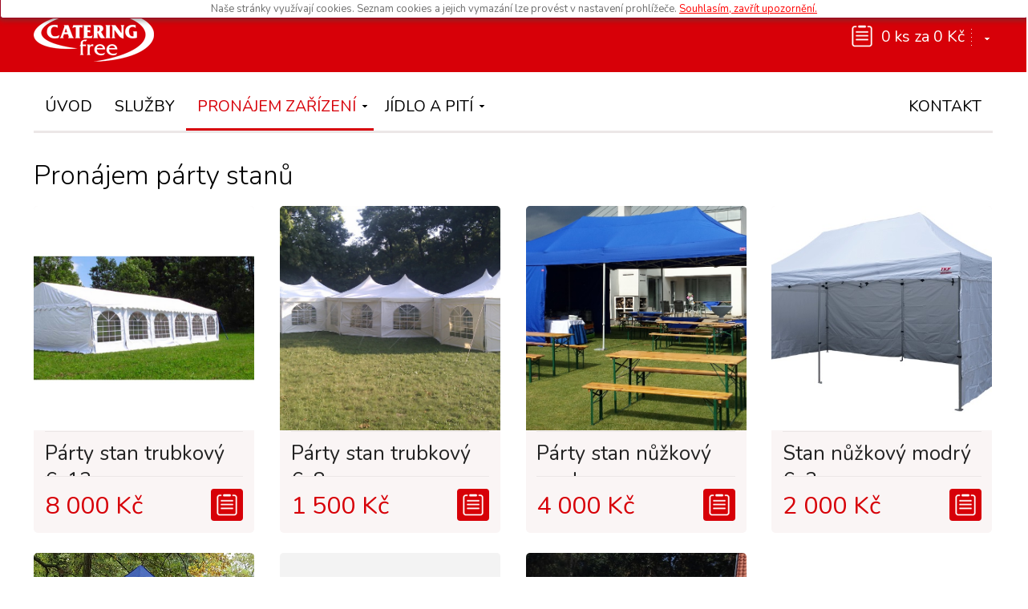

--- FILE ---
content_type: text/html
request_url: https://catering-free.cz/pronajem-party-stanu
body_size: 4032
content:
<!doctype html public "-//W3C//DTD HTML 4.01//EN">
<html>
  <head>
  <meta http-equiv="content-type" content="text/html; charset=utf-8">
  <meta http-equiv="Content-Script-Type" content="text/javascript">
  <meta name="generator" content="PSPad editor, www.pspad.com">
  <meta name="copyright" content="(c) Webdesign Kolín - MyRedaction on-line PHP engine">
  <meta name="author" content="webdesign-kolin.cz">
  <meta name="viewport" content="width=device-width, initial-scale=1.0, maximum-scale=1.0">
  <meta name="robots" content="all">
  
  <meta name="keywords" content=""><meta name="description" content=""><title>Catering Free - Pronájem párty stanů</title><link rel="stylesheet" href="multistyle.css" type="text/css"><link rel="stylesheet" href="slimbox/css/slimbox.css" type="text/css" media="screen">
  <script type="text/javascript" src="mootools.js"></script>
  <script type="text/javascript" src="mootools-more.js"></script>
  <script type="text/javascript" src="slimbox/js/slimbox.js"></script>
  <script type="text/javascript">
  <!--

    function ItemCount(p_add, p_item)
    {
        var item_count = $('item_count_' + p_item).get('value');
        item_count = (item_count * 1) + (p_add * 1);
        if(item_count < 1) item_count = 1;
        $('item_count_' + p_item).set('value', item_count)
        
        var test1 = document.id('full_basket');
        if(test1) UpdateCartCount(p_item);
    }
    
    function BuyItem(pr_id)
    {
        var count = $('item_count_' + pr_id).get('value');
        
        var addToCartRequest = new Request({
            url: '/ajax.php?ADD_TO_CART=1',
            data: 'pr_id=' + pr_id + '&count=' + count,
            method: 'post',
            onSuccess: function(responseText){
                $('buy_info_' + pr_id).set('html', responseText);
                $('cena_in_' + pr_id).setStyle('max-height', '0px');
                UpdateCart();
            }
        });
  
        addToCartRequest.send();
    }
    
    function UpdateCartCount(pr_id)
    {
        var count = $('item_count_' + pr_id).get('value');
        
        var updateCartCountRequest = new Request({
            url: '/ajax.php?UPDATE_CART_COUNT=1',
            data: 'pr_id=' + pr_id + '&count=' + count,
            method: 'post',
            onSuccess: function(responseText){
                UpdateCart();
            }
        });
  
        updateCartCountRequest.send();
    }
    
    function CloseBuyInfo(pr_id)
    {
        var test1 = document.id('item_count_' + pr_id);
        var test2 = document.id('cena_in_' + pr_id);
        
        if(test1) $('item_count_' + pr_id).set('value', 1);
        if(test2) $('cena_in_' + pr_id).setStyle('max-height', '100px');
    }
    
    function UpdateCart(only_cart)
    {
        var test1 = document.id('full_basket_form');
        if(test1) $('full_basket_form').setStyle('max-height', '0px');
        
        var updateCartRequest = new Request({
            url: '/ajax.php?UPDATE_CART=1',
            onSuccess: function(responseText){
                $('basket_text').set('html', responseText);
            }
        });
        
        var updateCartDetailRequest = new Request({
            url: '/ajax.php?UPDATE_CART_DETAIL=1',
            onSuccess: function(responseText){
                $('basket_detail').set('html', responseText);
            }
        });
  
        updateCartRequest.send();
        updateCartDetailRequest.send();
        
        if(only_cart > 0) return;
        
        UpdateFullBasket();
    }
    
    function StartOrder(btn)
    {
        GetOrderDays();
        btn.setStyle('display', 'none');
        $('order_error_box').setStyle('display', 'none');
        $('full_basket_form').setStyle('max-height', '1000px');
        var myScrollFx = new Fx.Scroll(window, {duration: 800,wait: true}).toElement('full_basket_form');
    }
    
    function GetOrderDays()
    {
        var test1 = document.id('order_date');
        if(!test1) return;
        
        var orderDaysRequest = new Request({
            url: '/ajax.php?GET_ORDER_DAYS=1',
            onSuccess: function(responseText){
                $('order_date').set('html', responseText);
                $('order_date').selectedIndex = 0;
            }
        });
        
        orderDaysRequest.send();
    }
    
    function UpdateFullBasket()
    {
        var test1 = document.id('full_basket');
        if(!test1) return;
        
        var updateFullBasketRequest = new Request({
            url: '/ajax.php?GET_FULL_BASKET=1',
            onSuccess: function(responseText){
                $('full_basket').set('html', responseText);
                UpdateCart(1);
            }
        });
        
        updateFullBasketRequest.send();
    }
    
    function DeleteFromCart(pr_id)
    {
        var delFromCartRequest = new Request({
            url: '/ajax.php?DEL_FROM_CART=1',
            data: 'del_id=' + pr_id,
            method: 'post',
            onSuccess: function(responseText){
                UpdateCart();
                CloseBuyInfo(pr_id);
            }
        });

        delFromCartRequest.send();
    }
    
    function CheckOrder()
    {
        var order_name = $('order_name').get('value');
        var order_mail = $('order_mail').get('value');
        var order_tel = encodeURIComponent($('order_tel').get('value'));
        var order_date = $('order_date').get('value');
        
        var checkOrderRequest = new Request({
            url: '/ajax.php?CHECK_ORDER=1',
            data: 'order_name=' + order_name + '&order_mail=' + order_mail + '&order_tel=' + order_tel + '&order_date=' + order_date,
            method: 'post',
            onSuccess: function(responseText){
                if(responseText.length < 4)
                {
                    $('order_error_box').setStyle('display', 'none');
                    document.location='/poptavka-odeslana';
                }
                else
                {
                    $('order_error_box').setStyle('display', 'block');
                    $('order_error_box').set('html', responseText);
                }
            }
        });

        checkOrderRequest.send();
    }
    
    function ProcessOrder()
    {
        var sms_code = $('sms_code').get('value');
        
        var processOrderRequest = new Request({
            url: '/ajax.php?PROCESS_ORDER=1',
            data: 'sms_code=' + sms_code,
            method: 'post',
            onSuccess: function(responseText){
                if(responseText.length < 4)
                {
                    $('order_error_box').setStyle('display', 'none');
                    document.location='/poptavka-odeslana?obj_id=1769248848lf_8572743';
                }
                else
                {
                    $('order_error_box').setStyle('display', 'block');
                    $('order_error_box').set('html', responseText);
                }
            }
        });

        processOrderRequest.send();
    }
    
    var menu_state2 = 0;
    
    function MainMenu()
    {
        if(menu_state2 == 0)
        {
            menu_state2 = 1;
            document.getElementById("menu_box").style.maxHeight = "500px";
        }
        else
        {
            menu_state2 = 0;
            document.getElementById("menu_box").style.maxHeight = "0px";
        }
    }
    
    function setCookie(cname, cvalue, exdays)
    {
        var d = new Date();
        d.setTime(d.getTime() + (exdays*24*60*60*1000));
        var expires = "expires="+d.toUTCString();
        document.cookie = cname + "=" + cvalue + "; " + expires;
    }
    
    function getCookie(cname)
    {
        var name = cname + "=";
        var ca = document.cookie.split(';');
        for(var i=0; i<ca.length; i++) {
            var c = ca[i];
            while (c.charAt(0)==' ') c = c.substring(1);
            if (c.indexOf(name) == 0) return c.substring(name.length,c.length);
        }
        return "";
    }  
    
    function HideCookies()
    {
        $('cookies_info').fade('out');
        setCookie('c_ok', '1', 365);
    }
    
  //-->
  </script>
  </head>
  <body>

    <div class="cookies" id="cookies_info">
      Naše stránky využívají cookies. Seznam cookies a jejich vymazání lze provést v nastavení prohlížeče. <a href="javascript:HideCookies();">Souhlasím, zavřít upozornění.</a>
    </div>

    <!-- admin logout -->

      
    <div class="root">
      
      <div class="head_place">
        <a href="/" title="Catering Free Kolín"><img src="data/logo_top.png" alt="Logo Catering Free Kolín" title="Catering Free Kolín" class="logo"></a>

        <div class="kosik_place">
          <a href="vase-poptavka" title="Zobrazit poptávku" class="kosik_text" id="basket_text">0 ks za 0,- Kč</a>
          <div class="kosik_dd"><div class="basket_place"><div class="submenu_top">&nbsp;</div><div class="submenu_box" id="basket_detail"></div></div></div>        </div>
      </div>
      <div class="menu_place">
      
      <div class="nav_btn" onclick="MainMenu();">Navigace...</div>
      <div class="nav_box" id="menu_box">
      
      <a href="svatby-oslavy-vecirky-a-pronajem-vybaveni-kolin" title="Úvod"><div class="menu_item">Úvod</div></a><a href="nabidka-cateringovych-sluzeb" title="Služby"><div class="menu_item">Služby</div></a><div class="dd_env"><a href="pronajem-party-stanu" title="Pronájem zařízení" class="active dd"><div class="menu_item">Pronájem zařízení</div></a><div class="submenu_place"><div class="submenu_top">&nbsp;</div><div class="submenu_box"><a href="pronajem-party-stanu" title="Párty stany" class="active"><div class="menu_item">Párty stany</div></a><a href="pronajem-aut" title="Auta"><div class="menu_item">Auta</div></a><a href="stoly-a-lavice-pronajem" title="Stoly a lavice"><div class="menu_item">Stoly a lavice</div></a><a href="pronajem-inventare-pro-catering" title="Nádobí a příbory"><div class="menu_item">Nádobí a příbory</div></a><a href="napojove-vybaveni" title="Nápojové vybavení"><div class="menu_item">Nápojové vybavení</div></a><a href="rautove-vybaveni" title="Rautové vybavení"><div class="menu_item">Rautové vybavení</div></a><a href="textil-pro-catering-pronajem" title="Textil"><div class="menu_item">Textil</div></a><a href="pronajem-pivnich-vycepu" title="Výčepy"><div class="menu_item">Výčepy</div></a><a href="pronajem-gastro-vybaveni" title="Grily a várnice"><div class="menu_item">Grily a várnice</div></a></div></div></div><div class="dd_env"><a href="studene-pokrmy-catering" title="Jídlo a pití" class="dd"><div class="menu_item">Jídlo a pití</div></a><div class="submenu_place submenu_1"><div class="submenu_top">&nbsp;</div><div class="submenu_box"><a href="studene-pokrmy-catering" title="Studené pokrmy"><div class="menu_item">Studené pokrmy</div></a><a href="teple-pokrmy-catering" title="Teplé pokrmy"><div class="menu_item">Teplé pokrmy</div></a><a href="gril-catering" title="Gril"><div class="menu_item">Gril</div></a><a href="dorty-a-zakusky" title="Dorty a zákusky"><div class="menu_item">Dorty a zákusky</div></a></div></div></div><a href="kontakt" title="Kontakt" style="float:right;"><div class="menu_item">Kontakt</div></a>      
      </div>
      </div>
    </div>
    
        
    <div class="root">  
      <!-- obsah stránky -->
      
        </div><div class="main_part"><div class="root"><h1 class="main">Pronájem párty stanů</h1><div class="pr_place"><div class="pr_item">
              <a class="pr_img" style="background-image: url(/shop_img/1.jpg);" href="party-stany-party-stan-trubkovy-6x12m" title="Zobrazit detail produktu"></a>
              <a class="pr_name" href="party-stany-party-stan-trubkovy-6x12m" title="Zobrazit detail produktu">Párty stan trubkový 6x12m</a>
              
              <div class="pr_basket_place">
                <div class="pr_cena_full_in" id="cena_in_1">
                  <div class="pr_basket">
                            <div class="pr_basket_add" title="Přidat do poptávky" onclick="BuyItem(1);"></div>
                            <input type="hidden" value="1" id="item_count_1">
                          </div>
                  <div class="pr_basket_cena">8 000 Kč</div>
                </div>
                <div class="pr_cena_full_in">
                  <div class="pr_full_buy_close" onclick="CloseBuyInfo(1);">OK</div>
                  <div class="pr_full_cena_ok" id="buy_info_1"></div>
                </div>
              </div>
              
            </div><div class="pr_item">
              <a class="pr_img" style="background-image: url(/shop_img/2.jpg);" href="party-stany-party-stan-trubkovy-6x8m" title="Zobrazit detail produktu"></a>
              <a class="pr_name" href="party-stany-party-stan-trubkovy-6x8m" title="Zobrazit detail produktu">Párty stan trubkový 6x8m</a>
              
              <div class="pr_basket_place">
                <div class="pr_cena_full_in" id="cena_in_2">
                  <div class="pr_basket">
                            <div class="pr_basket_add" title="Přidat do poptávky" onclick="BuyItem(2);"></div>
                            <input type="hidden" value="1" id="item_count_2">
                          </div>
                  <div class="pr_basket_cena">1 500 Kč</div>
                </div>
                <div class="pr_cena_full_in">
                  <div class="pr_full_buy_close" onclick="CloseBuyInfo(2);">OK</div>
                  <div class="pr_full_cena_ok" id="buy_info_2"></div>
                </div>
              </div>
              
            </div><div class="pr_item">
              <a class="pr_img" style="background-image: url(/shop_img/3.jpg);" href="party-stany-party-stan-nuzkovy-modry-4x8m" title="Zobrazit detail produktu"></a>
              <a class="pr_name" href="party-stany-party-stan-nuzkovy-modry-4x8m" title="Zobrazit detail produktu">Párty stan nůžkový mod...</a>
              
              <div class="pr_basket_place">
                <div class="pr_cena_full_in" id="cena_in_3">
                  <div class="pr_basket">
                            <div class="pr_basket_add" title="Přidat do poptávky" onclick="BuyItem(3);"></div>
                            <input type="hidden" value="1" id="item_count_3">
                          </div>
                  <div class="pr_basket_cena">4 000 Kč</div>
                </div>
                <div class="pr_cena_full_in">
                  <div class="pr_full_buy_close" onclick="CloseBuyInfo(3);">OK</div>
                  <div class="pr_full_cena_ok" id="buy_info_3"></div>
                </div>
              </div>
              
            </div><div class="pr_item">
              <a class="pr_img" style="background-image: url(/shop_img/4.jpg);" href="party-stany-stan-nuzkovy-modry-6x3" title="Zobrazit detail produktu"></a>
              <a class="pr_name" href="party-stany-stan-nuzkovy-modry-6x3" title="Zobrazit detail produktu">Stan nůžkový modrý 6x3</a>
              
              <div class="pr_basket_place">
                <div class="pr_cena_full_in" id="cena_in_4">
                  <div class="pr_basket">
                            <div class="pr_basket_add" title="Přidat do poptávky" onclick="BuyItem(4);"></div>
                            <input type="hidden" value="1" id="item_count_4">
                          </div>
                  <div class="pr_basket_cena">2 000 Kč</div>
                </div>
                <div class="pr_cena_full_in">
                  <div class="pr_full_buy_close" onclick="CloseBuyInfo(4);">OK</div>
                  <div class="pr_full_cena_ok" id="buy_info_4"></div>
                </div>
              </div>
              
            </div><div class="pr_item">
              <a class="pr_img" style="background-image: url(/shop_img/5.jpg);" href="party-stany-stan-nuzkovy-modry-3x3" title="Zobrazit detail produktu"></a>
              <a class="pr_name" href="party-stany-stan-nuzkovy-modry-3x3" title="Zobrazit detail produktu">Stan nůžkový modrý 3x3</a>
              
              <div class="pr_basket_place">
                <div class="pr_cena_full_in" id="cena_in_5">
                  <div class="pr_basket">
                            <div class="pr_basket_add" title="Přidat do poptávky" onclick="BuyItem(5);"></div>
                            <input type="hidden" value="1" id="item_count_5">
                          </div>
                  <div class="pr_basket_cena">2 000 Kč</div>
                </div>
                <div class="pr_cena_full_in">
                  <div class="pr_full_buy_close" onclick="CloseBuyInfo(5);">OK</div>
                  <div class="pr_full_cena_ok" id="buy_info_5"></div>
                </div>
              </div>
              
            </div><div class="pr_item">
              <a class="pr_img" style="background-image: url(/data/default_img.jpg);" href="party-stany-stan-nuzkovy-kozel-3x3" title="Zobrazit detail produktu"></a>
              <a class="pr_name" href="party-stany-stan-nuzkovy-kozel-3x3" title="Zobrazit detail produktu">Stan nůžkový Kozel 3x3</a>
              
              <div class="pr_basket_place">
                <div class="pr_cena_full_in" id="cena_in_6">
                  <div class="pr_basket">
                            <div class="pr_basket_add" title="Přidat do poptávky" onclick="BuyItem(6);"></div>
                            <input type="hidden" value="1" id="item_count_6">
                          </div>
                  <div class="pr_basket_cena">1 500 Kč</div>
                </div>
                <div class="pr_cena_full_in">
                  <div class="pr_full_buy_close" onclick="CloseBuyInfo(6);">OK</div>
                  <div class="pr_full_cena_ok" id="buy_info_6"></div>
                </div>
              </div>
              
            </div><div class="pr_item">
              <a class="pr_img" style="background-image: url(/shop_img/112.jpg);" href="party-stany-party-stan-trubkovy-4x8m" title="Zobrazit detail produktu"></a>
              <a class="pr_name" href="party-stany-party-stan-trubkovy-4x8m" title="Zobrazit detail produktu">Párty stan trubkový 4x8m</a>
              
              <div class="pr_basket_place">
                <div class="pr_cena_full_in" id="cena_in_112">
                  <div class="pr_basket">
                            <div class="pr_basket_add" title="Přidat do poptávky" onclick="BuyItem(112);"></div>
                            <input type="hidden" value="1" id="item_count_112">
                          </div>
                  <div class="pr_basket_cena">2 000 Kč</div>
                </div>
                <div class="pr_cena_full_in">
                  <div class="pr_full_buy_close" onclick="CloseBuyInfo(112);">OK</div>
                  <div class="pr_full_cena_ok" id="buy_info_112"></div>
                </div>
              </div>
              
            </div></div>
<script type="text/javascript">
<!--
  function ShowSlozeni()
  {
      $('slozeni_more').setStyle('font-size', '100%');
      $('slozeni_btn').setStyle('display', 'none');
  }
//-->
</script><div class="content_parser"></div></div></div><div class="root">      
      <div class="copyright_info">
        <a href="https://www.restaurace-vodni-svet.cz/"><img src="data/restaurace.png"></a><br><br>
         Restaurace Vodní Svět Kolín se nachází ve sportovním areálu Vodního světa. Samotná restaurace nabízí mimo jiné polední nabídku hotových jídel, velký výběr točených piv (i nealkoholických), dětský koutek, krytou i venkovní terasu, samostatnou kavárnu nebo i cukrárnu.<br><br>
         Více informací o restauraci a jejich službách najdete na internetových stránkách <a href="https://www.restaurace-vodni-svet.cz/">www.restaurace-vodni-svet.cz</a> 
      </div>
      <div class="copyright_blok">
        <h2>Rychlý kontakt</h2>
        <p>
          Areál Vodního Světa v Kolíně<br>
          Masarykova 1041, 280 02 Kolín II<br><br>
          e-mail: <a href="mailto:info@catering-free.cz">info@catering-free.cz</a><br>
          tel.: 724 552 518
        </p>
      </div>
      <div class="copyright_line">
        &copy; 2018 Catering Free - Všechna práva vyhrazena. | <a href="ochrana-osobnich-udaju">Ochrana osobních údajů</a> | Webdesign a SEO: <a href="http://www.it-products.cz">IT Products s.r.o.</a>
      </div>
      
    </div>
    
  <script type="text/javascript">
  <!--
    UpdateCart();

    var c_state = getCookie('c_ok');
    if(c_state == '')
    {
        $('cookies_info').setStyle('display', 'block');
    }
  //-->
  </script>
    
    </body>
</html>

--- FILE ---
content_type: text/html
request_url: https://catering-free.cz/ajax.php?UPDATE_CART=1
body_size: -220
content:
0 ks za 0 Kč

--- FILE ---
content_type: text/html
request_url: https://catering-free.cz/ajax.php?UPDATE_CART_DETAIL=1
body_size: -114
content:
<div class="basket_detail_item">
                <div class="basket_detail_info" style="width:100%;">
                  <b>Nemáte vytvořenou žádnou poptávku</b>
                </div>
              </div>

--- FILE ---
content_type: text/css
request_url: https://catering-free.cz/multistyle.css
body_size: 4613
content:
@import url('https://fonts.googleapis.com/css?family=Nunito:300,400,700&subset=latin-ext');

.cookies {
  position: absolute;
  width: 96%;
  padding: 2px 2% 2px 2%;
  border-radius: 0px 0px 4px 4px;
  border-bottom: 1px solid #9d0620;
  border-left: 1px solid #9d0620;
  border-right: 1px solid #9d0620;
  font-size: 13px;
  background-color: white;
  box-shadow: 0 0 6px 3px rgba(70, 70, 70, 0.5);
  text-align: center;
  display: none;
  z-index: 100;
}
.cookies a {
  color: red;
}

body {
  background: white url(data/bg_bg.png) top repeat-x;
	font-family: Nunito;
	font-size: 14px;
	color: #6E6E6E;
	text-align: center;
	margin: 0px 0px 0px 0px;
	padding: 0px 0px 0px 0px;
}
h1, h2, strong {
  color: black;
}
a {
  color: black;
	text-decoration: underline;
}
a:hover {
  color: black;
	text-decoration: none;
}
.root {
  width: 100%;
  max-width: 1196px;
  min-width: 360px;
	position: relative;
	margin: auto;
	text-align: left;
}
@media all and (max-width: 1200px) {  .root  { width: 99%;padding-left: 0.5%; } }
.in_obsah {
  float: left;
  width: 100%;
  font-weight: 300;
  font-size: 140%;
}
.in_obsah_txt {
  float: left;
  width: 100%;
  font-weight: 300;
  font-size: 100%;
}
.in_obsah_txt ol, .in_obsah_txt ul {
  float: left;
  font-size: 140%;
  font-weight: 300;
  width: 80%;
}
.in_obsah_txt table {
  border: 0;
  padding: 0;
  float: left;
  width: 100%;
  font-weight: 300;
  margin-top: 20px;
}
.in_obsah_txt td {
  border: 0;
  float: left;
  width: 50%;
}
@media all and (max-width: 600px) {
  .in_obsah_txt td  { width: 100%; }
  .in_obsah_txt td img  { width: 90%;margin-left: 5%;float: left !important; }
}
h1.main {
  float: left;
  width: 100%;
  font-size: 280%;
  font-weight: 300;
}
p.section_text {
  float: left;
  width: 100%;
  font-size: 120%;
}

.pikto_place {
  float: left;
  width: 100%;
  margin-top: 20px;
  border-bottom: 1px solid #ece7e7;
  border-top: 1px solid #ece7e7;
  padding: 15px 0px 20px 0px;
}
.pikto_item {
  float: left;
  width: 16%;
  padding: 180px 2% 0px 2%;
  font-size: 130%;
  text-align: center;
  background: url(data/ico_1_hi.png) center top no-repeat;
}

@media all and (max-width: 600px) {
  .pikto_item  { width: 70%;padding: 20px 0% 0px 30%;height: 160px;background: url(data/ico_1_hi.png) left center no-repeat;text-align: left; }
}
@media all and (max-width: 500px) {
  .pikto_item  { width: 60%;padding: 20px 0% 0px 40%; }
}
@media all and (max-width: 400px) {
  .pikto_item  { width: 50%;padding: 20px 0% 0px 50%; }
}

.aktuality_place {
  float: left;
  width: 100%;
  margin: 0px 0px 20px 0px;
}
.actuality_item {
  float: left;
  width: 100%;
  margin: 15px 0px 10px 0px;
}
.actuality_item strong {
  float: left;
  width: 100%;
  font-family: Nexus;
  font-weight: normal;
  font-size: 200%;
  margin-bottom: 5px;
}
.actuality_item strong:hover {
  text-decoration: underline;
}
.actuality_item p a {
  font-weight: normal;
  font-size: 120%;
  text-decoration: underline;
}

.gal_item {
  float: left;
  width: 47.5%;
  border: 1px solid rgb(224,224,224);
  border-radius: 2px;
  text-align: center;
  margin: 30px 4.4% 0px 0px;
  transition: all 0.3s;
}
.gal_item:nth-child(2n+2) {
  margin: 30px 0px 0px 0px;
}
.gal_item:hover, .galerie a:hover {
  border: 1px solid rgb(124,124,124);
}

.home_gal_item {
  float: left;
  width: 22%;
  border: 1px solid rgb(224,224,224);
  border-radius: 2px;
  text-align: center;
  margin: 30px 3.7% 0px 0px;
  transition: all 0.3s;
}
.home_gal_item:nth-child(4n+4) {
  margin: 30px 0px 0px 0px;
}
.home_gal_item:hover {
  border: 1px solid rgb(124,124,124);
}
.home_gal_item strong {
  float: left;
  width: 90%;
  text-decoration: none;
  padding: 5px 5% 5px 5%;
  background: rgba(255,255,255,0.7);
  font-size: 140%;
  color: #d70008;
}

@media all and (max-width: 1000px) {  .gal_item { width: 40%;margin: 30px 0px 0px 5%; } }
@media all and (max-width: 1000px) {  .gal_item:nth-child(3n+3) { margin: 30px 0px 0px 5%; } }
@media all and (max-width: 600px) {  .gal_item, .home_gal_item { width: 85%;margin: 30px 0px 0px 5% !important; } }

.galerie {
  float: left;
  width: 100%;
  margin-top: 30px;
}
.galerie a {
  float: left;
  width: 22%;
  border: 1px solid rgb(224,224,224);
  border-radius: 2px;
  text-align: center;
  margin: 0px 3.7% 20px 0px;
  transition: all 0.3s;
}
.galerie a:nth-child(4n+4) {
  margin: 0px 0px 20px 0px;
}
a.gal_item_img, .gal_img {
  float: left;
  width: 90%;
  height: 150px;
  margin: 5%;
  border-radius: 2px;
  background-position: center center;
  background-size: cover;
}
.gal_item strong {
  float: left;
  width: 100%;
  font-weight: normal;
  font-size: 160%;
  margin-bottom: 5px;
}
.gal_item strong:hover {
  text-decoration: underline;
}

@media all and (max-width: 1000px) {  .galerie a { margin: 0px 0px 20px 4%;width: 20%; } }
@media all and (max-width: 1000px) {  .galerie a:nth-child(4n+4) { margin: 0px 0px 20px 4%; } }

@media all and (max-width: 700px) {  .galerie a { margin: 0px 0px 20px 5%;width: 40%; } }
@media all and (max-width: 700px) {  .galerie a:nth-child(4n+4) { margin: 0px 0px 20px 5%; } }

@media all and (max-width: 500px) {  .galerie a { margin: 0px 0px 20px 10%;width: 80%; } }
@media all and (max-width: 500px) {  .galerie a:nth-child(4n+4) { margin: 0px 0px 20px 10%; } }

.head_place {
  float: left;
  width: 100%;
}
.head_place img.logo {
  float: left;
  width: 150px;
  height: 90px;
  border: 0;
}
.kosik_place {
  float: right;
  height: 30px;
  padding: 0px 0px 0px 40px;
  background: url(data/basket.png) left center no-repeat;
  font-size: 140%;
  color: white;
  margin-top: 30px;
}
a.kosik_text {
  float: left;
  margin-top: 2px;
  text-decoration: none;
  color: white;
}
a.kosik_text:hover {
  text-decoration: underline;
}
.kosik_dd {
  float: right;
  width: 35px;
  height: 36px;
  background: url(data/basket_dd.png) right center no-repeat;
  text-decoration: none;
}
@media all and (max-width: 1200px) {  .kosik_dd  { display: none; } }
.search_place {
  float: left;
  width: 30%;
  margin-left: 20%;
  background: white;
  border-radius: 5px;
  margin-top: 65px;
}
.search_place .s_text {
  float: left;
  width: 80%;
  font-size: 110%;
  border: 0;
  margin: 2%;
  background: white;
  color: gray;
  font-family: Nunito;
}
.search_place .s_btn {
  float: right;
  width: 10%;
  height: 24px;
  cursor: pointer;
  border: 0;
  margin: 2%;
  background: white;
  color: black;
  background: url(data/search.png) right center no-repeat;
}
@media all and (max-width: 900px) {  .search_place  { display: none; } }
.menu_place {
  float: left;
  width: 100%;
  border-bottom: 3px solid #ece7e7;
  margin-top: 15px;
}
.menu_place a, .nav_btn {
  float: left;
  color: black;
  text-transform: uppercase;
  font-size: 140%;
  border-bottom: 3px solid white;
  text-decoration: none;
  padding: 14px 14px 14px 14px;
}
.menu_place a.dd {
  padding-right: 22px;
  background:  url(data/menu_dd.png) right center no-repeat;
}
.menu_place a:hover {
  color: #d70008;
}
.menu_place a.active {
  border-bottom: 3px solid #d70008;
  color: #d70008;
}

.menu_place .submenu_place a {
  font-weight: 300;
  font-size: 130%;
  width: 90%;
  border: 0;
  border-bottom: 1px solid #D4CFCF;
  padding: 6px 0 6px 0;
  margin: 0px 5% 0px 5%;
  border-radius: 0;
  text-transform: none;
}
.menu_place .submenu_place a:last-child {
  border: 0;
}

.menu_item {
  float: left;
  width: 100%;
}
.submenu_place {
  position: absolute;
  z-index: 100;
  top: 145px;
  left: 227px;
  width: 200px;
  visibility: hidden;
  opacity: 0;
  transition: all 0.4s;
}
.submenu_1 {
  left: 373px;
}
.dd_env:hover .submenu_place {
  visibility: visible;
  opacity: 1;
}
.submenu_top {
  float: left;
  width: 14px;
  height: 7px;
  background: url(data/dd_top.png) center center no-repeat;
  margin-left: 172px;
  top: 1px;
  position: relative;
}
.submenu_box {
  float: left;
  background: white;
  width: 99%;
  border: 1px solid #ece7e7;
  border-radius: 3px;
}

.nav_btn {
  width: 100%;
  display: none;
  text-align: center;
  border-color: #d70008;
  padding: 4px 0px 4px 0px;
  cursor: pointer;
}
.nav_box {
  float: left;
  width: 100%;
  transition: all 0.3s;
  overflow: hidden;
}

@media all and (max-width: 850px) {
  .menu_place a  { width: 100%;text-align: center;padding: 4px 0 4px 0;border:0; }
  .menu_place a.active  { border:0; }
  .menu_place a.dd { display: none; }
  .submenu_place { position: static;float: left;width: 100%;visibility: visible;opacity: 1; }
  .submenu_top { display: none; }
  .submenu_box { border: 0; }
  .menu_place .submenu_place a { border: 0;font-size: 150%;font-weight: normal; }
  .nav_btn { display: block; }
  .nav_box { max-height: 0px;position: absolute;background-color: white;z-index: 1000;top: 145px;border-bottom: 1px solid gray; }
}

.basket_place {
  position: absolute;
  z-index: 100;
  top: 65px;
  left: 942px;
  width: 285px;
  visibility: hidden;
  opacity: 0;
  transition: all 0.4s;
}
@media all and (max-width: 1200px) {  .basket_place  { display: none; } }
.basket_place .submenu_top {
  margin-left: 240px;
}
.kosik_dd:hover .basket_place {
  visibility: visible;
  opacity: 1;
}
.basket_detail_item {
  float: left;
  width: 95%;
  padding: 10px 0 10px 5%;
  border-bottom: 1px solid #ece7e7;
}
.basket_detail_item:last-child {
  border: 0px;
}
.basket_full_item {
  float: left;
  width: 100%;
  padding: 15px 0 0 0;
  margin-top: 15px;
  border-top: 1px solid #ece7e7;
}
.basket_detail_img, .basket_full_img {
  float: left;
  width: 60px;
  height: 60px;
  background: url(shop_img/chlebicek.jpg) center center no-repeat;
  background-size: cover;
}
.basket_full_img {
  width: 75px;
  height: 75px;
}
.basket_detail_info, .basket_full_info {
  float: left;
  font-size: 65%;
  font-weight: 300;
  color: #888888;
  width: 150px;
  margin: 8px 0 0 10px;
}
.basket_full_info {
  font-size: 140%;
  margin: 6px 0 0 12px;
  width: auto;
}
.basket_detail_info b, .basket_full_info b {
  color: black;
}
.basket_detail_info i, .basket_full_info i {
  color: #d70008;
  font-style: normal;
}
.basket_detail_del {
  float: right;
  width: 20px;
  height: 20px;
  background: url(data/basket_del.png) center center no-repeat;
  cursor: pointer;
  margin: 20px 8px 0px 0px;
}
.basket_full_price {
  float: right;
  width: 15%;
  margin: 15px 0px 0px 0px;
  color: #d70008;
  font-size: 250%;
  text-align: right;
}

@media all and (max-width: 800px) {
  .basket_full_img { display: none; }
  .basket_full_price { width: auto; }
}
@media all and (max-width: 600px) {
  .basket_full_info  { width: 100%; }
}

.slider_place {
  float: left;
  width: 100%;
  height: 400px;
  overflow: hidden;
}
#container {
  position: relative;
  overflow: hidden;
  width: 100%;
  height: 400px;
  z-index: 0;
}
.slider_item {
  float: left;
  width: 100%;
  height: 400px;
  background-image: url(data/slider_1.jpg);
  background-position: center center;
  background-repeat: no-repeat;
  background-size: cover;
}
.slider_text {
  float: left;
  width: 35%;
  background-color: rgba(220,220,220,0.6);
  padding: 3%;
  border-radius: 0px 0px 10px 10px;
  border-left: 1px solid rgba(215,215,215,0.7);
  border-right: 1px solid rgba(215,215,215,0.7);
  border-bottom: 1px solid rgba(215,215,215,0.7);
}
.slider_item strong {
  float: left;
  width: 100%;
  font-size: 250%;
  margin-bottom: 5px;
  
}
.slider_item p {
  float: left;
  width: 100%;
  font-size: 140%;
  font-weight: 300;
  color: #4C4C4C;
  padding: 0;
  margin: 0;
}
.slider_item a {
  display: inline-block;
  background: #d70008;
  border-radius: 5px;
  color: white;
  padding: 3px 10px 3px 10px;
  margin-top: 15px;
  font-size: 140%;
  text-decoration: none;
}
.slider_item a:hover {
  text-decoration: underline;
}

@media all and (max-width: 1000px) {
  .slider_item  { background-size: 160%; }
  .slider_text { width: 93%; }
  .slider_item strong { font-size: 220%; }
}
@media all and (max-width: 600px) {
  .slider_item  { background-size: 350%; }
  .slider_text { width: 93.5%;text-shadow: 0px 0px 3px white; }
  .slider_item a { text-shadow: none; }
}

#controls1 {
  float: left;
  width: 100%;
}
#controls1 .num_nav {
  float: left;
  margin-left: 48%;
  width: 40%;
  margin-top: 20px;
}
#controls1 ul, #controls1 li {
  list-style: none;
  padding: 0;
  margin: 0;
}
#controls1 ul .numbtn {
  float: left;
  width: 11px;
  height: 11px;
  border-radius: 4px;
  background: black;
  border: 2px solid white;
  font-size: 0px;
  margin: 0px 3px 0px 3px;
  transition: all 0.3s;
}
#controls1 ul .active {
  border: 2px solid #d70008;
  background: white;
}

.main_part {
  float: left;
  width: 100%;
  margin-top: 30px;
}
.content_parser {
  float: left;
  width: 100%;
  height: 0px;
  border-top: 3px solid #d70008;
  border-bottom: 3px solid #ece7e7;
  margin: 15px 0px 15px 0px;
}
.main_part h1 {
  font-size: 240%;
  padding: 0;
  margin: 0;
  font-weight: 300;
}
h2.pr_section {
  float: left;
  width: 100%;
  font-size: 220%;
  font-weight: normal;
  padding: 0;
  margin: 20px 0 0 0;
}
.main_part p {
  float: left;
  width: 100%;
  font-size: 140%;
  font-weight: 300;
  margin: 20px 0 0 0;
  padding: 0;
}
.main_part a.more {
  float: right;
  text-align: right;
  color: #d70008;
  width: 50%;
  font-size: 140%;
  text-transform: uppercase;
  text-decoration: none;
  margin: 20px 0 0 0;
  padding: 0 0 0 0;
}
.main_part a.more:hover {
  text-decoration: underline;
}
.main_left {
  float: left;
  width: 100%;
}
.main_right {
  float: right;
  width: 100%;
}
@media all and (max-width: 900px) {  .main_left, .main_right  { width: 100%; } }
img.main {
  float: left;
  width: 100%;
  margin-top: 20px;
}
@media all and (max-width: 900px) {  img.main  { width: 60%;margin-left:20%; } }
@media all and (max-width: 600px) {  img.main  { width: 80%;margin-left:10%; } }
@media all and (max-width: 500px) {  img.main  { width: 100%;margin-left:0%; } }

.icons_place {
  float: left;
  width: 100%;
  margin-top: 8px;
}
@media all and (max-width: 900px) {  .icons_place  { width: 60%;margin-left:20%; } }
@media all and (max-width: 600px) {  .icons_place  { width: 80%;margin-left:10%; } }
@media all and (max-width: 500px) {  .icons_place  { width: 100%;margin-left:0%; } }
.icon_item {
  float: left;
  width: 31%;
  height: 175px;
  margin: 1.5% 1.5% 0 0;
  border-radius: 5px;
  border: 1px solid #ece7e7;
  overflow: hidden;
  cursor: pointer;  
}
.icon_item img {
  float: left;
  width: 100%;
}
.icon_item_info {
  float: left;
  width: 90%;
  height: 200px;
  background: #d70008;
  z-index: 10;
  text-align: center;
  transition: all 0.3s;
  padding: 5%;
  color: white;
  font-size: 130%;
  font-weight: 300;
}
.icon_item:hover .icon_item_info {
  margin-top: -180px;
}
@media all and (max-width: 1200px) {
  .icon_item { height: auto; }
  .icon_item_info  { display: none; }
}

.pr_place {
  float: left;
  width: 100%;
}
.pr_item {
  float: left;
  width: 23%;
  margin: 15px 2.65% 10px 0px;
  background-color: #FAF5F5;
  border-radius: 5px;
  overflow: hidden;
  transition: all 0.3s;
}
.pr_item:nth-child(4n+4) {
  margin-right: 0%;
}
@media all and (max-width: 900px) {
  .pr_item  { width: 49%;margin: 15px 2% 10px 0px; }
  .pr_item:nth-child(2n+2) { margin-right: 0%; }
}
@media all and (max-width: 500px) {
  .pr_item  { width: 96%;margin: 15px 0% 10px 2%; }
}
a.pr_img {
  float: left;
  width: 100%;
  height: 280px;
  background: url(shop_img/chlebicek.jpg) center center no-repeat;
  background-size: cover;
  overflow: hidden;
}
@media all and (max-width: 900px) {
  a.pr_img  { height: 200px; }
}
.pr_item:hover {
  box-shadow: 0px 0px 8px 0px rgb(192,192,192);
}
.flag_1, .flag_2, .flag_3 {
  float: right;
  background: #ecbf00;
  color: white;
  font-weight: 300;
  font-size: 130%;
  text-transform: uppercase;
  padding: 5px 8px 5px 8px;
  margin-top: 244px;
  text-decoration: none;
}
.flag_2 {
  background: #d70008;
}
.flag_3 {
  background: #d70008;
}
a.pr_name {
  float: left;
  width: 90%;
  height: 35px;
  overflow: hidden;
  margin-top: 1px;
  border-top: 1px solid #ece7e7;
  border-bottom: 1px solid #ece7e7;
  font-size: 180%;
  color: #222222;
  padding: 10px 0px 10px 0px;
  text-decoration: none;
  margin-left: 5%;
}
.pr_item:hover a.pr_name {
  text-decoration: underline;
}
.pr_basket_place {
  float: left;
  width: 90%;
  height: 70px;
  overflow: hidden;
  margin-left: 5%;
}
.pr_basket {
  float: right;
  width: 40px;
  height: 40px;
  margin-top: 15px;
  background: #d70008 url(data/basket.png) no-repeat;
  background-position: center center;
  border-radius: 4px;
}
.pr_cena_item_in {
  float: left;
  width: 100%;
  max-height: 98px;
  overflow: hidden;
  transition: all 0.5s;
  background: white;
}
.pr_basket_add {
  float: right;
  width: 44px;
  height: 52px;
  cursor: pointer;
}
.pr_basket_btn {
  float: right;
  width: 25px;
  height: 52px;
  cursor: pointer;
}
.pr_basket input {
  float: right;
  width: 23px;
  height: 52px;
  background: none;
  text-align: center;
  color: #bdb9b9;
  font-size: 130%;
  font-family: Oswald;
  border: 0;
}
.pr_basket select, .pr_full_count select {
  float: left;
  height: 32px;
  background: none;
  text-align: center;
  color: #bdb9b9;
  font-size: 100%;
  font-family: Oswald;
  border: 0;
  background: white;
  margin: 10px 0px 0px 10px;
}
.pr_full_count select {
  margin: 0px 0px 0px 2px;
}
.pr_basket_cena {
  float: left;
  color: #d70008;
  font-size: 220%;
  margin: 15px 0px 0px 0px;
}

.pr_full_img {
  float: left;
  width: 100%;
  height: 550px;
  background: url(shop_img/chlebicek.jpg) center center no-repeat;
  background-size: cover;
  overflow: hidden;
}
.pr_full_img_env {
  float: left;
  width: 48.5%;
  padding-bottom: 1px;
  border-bottom: 1px solid #ece7e7;
  margin-bottom: 20px;
}
.pr_full_img .flag_1, .pr_full_img .flag_2, .pr_full_img .flag_3 {
  float: left;
  font-size: 140%;
  margin-top: 0px;
}
.pr_full_popis {
  float: right;
  width: 48.5%;
}

@media all and (max-width: 900px) {
  .pr_full_img  { width: 100%;height: 400px; }
  .pr_full_img_env  { width: 100%; }
  .pr_full_popis  { width: 100%; }
}
@media all and (max-width: 600px) {
  .pr_full_img  { width: 100%;height: 300px; }
}
@media all and (max-width: 500px) {
  .pr_full_img  { width: 100%;height: 250px; }
}

.pr_popis_btn {
  display: inline-block;
  width: 16px;
  height: 21px;
  background: url(data/pr_more_btn.png) center center no-repeat;
  cursor: pointer;
}
.pr_full_popis strong, .pr_full_popis b {
  float: left;
  width: 100%;
  font-size: 160%;
  color: black;
  font-weight: 400;
}
.pr_full_popis p {
  float: left;
  width: 100%;
  padding: 0;
  margin: 0px 0px 15px 0px;
}
.pr_cena_full { 
  float: left;
  width: 100%;
  height: 98px;
  border-top: 1px solid #ece7e7;
  border-bottom: 1px solid #ece7e7;
  margin: 10px 0px 25px 0px;
  padding: 0px 0px 0px 0px;
  overflow: hidden;
}
.pr_cena_full_in {
  float: left;
  width: 100%;
  max-height: 98px;
  overflow: hidden;
  transition: all 0.5s;
}
.pr_full_buy, .pr_full_buy_close {
  float: right;
  border-radius: 0px 4px 4px 0px;
  color: white;
  padding: 8px 45px 0px 12px;
  height: 38px;
  font-size: 160%;
  text-transform: uppercase;
  background: #d70008 url(data/basket.png) right center no-repeat;
  border: 1px solid #d70008;
  cursor: pointer;
  margin: 25px 0px 25px 0px;
}
.pr_full_buy_close {
  background: #d70008;
  padding: 8px 12px 0px 12px;
  border-radius: 4px;
}
.pr_full_buy:hover. .pr_full_buy_close:hover {
  text-decoration: underline;
}
.pr_full_count {
  float: right;
  padding: 8px 10px 0px 10px;
  height: 38px;
  border-left: 1px solid #ece7e7;
  border-top: 1px solid #ece7e7;
  border-bottom: 1px solid #ece7e7;
  border-radius: 4px 0px 0px 4px;
  margin: 25px 0px 25px 0px;
}
.count_in_basket {
  margin: 12px 0px 0px 0px;
}
.del_in_basket {
  margin: 12px 15px 0px 0px;
  width: 20px;
  cursor: pointer;
  background: url(data/basket_del.png) center center no-repeat;
  border-radius: 0px 4px 4px 0px;
  border: 1px solid #ece7e7;
}
.del_in_basket:hover {
  border-color: black;
}
.pr_full_count input {
  float: right;
  width: 23px;
  height: 30px;
  background: none;
  text-align: center;
  color: #bdb9b9;
  font-size: 160%;
  font-family: Nunito;
  border: 0;
}
.count_in_basket input {
  color: black;
}
.basket_full_place {
  float: left;
  width: 100%;
  overflow: hidden;
  transition: all 0.9s;
}
.obj_podminky {
  float: left;
  font-size: 110%;
}
.obj_send {
  float: left;
  width: 100%;
  border-top: 1px solid #d70008;
  margin: 15px 0px 15px 0px;
}
.obj_send_btn {
  float: left;
  width: 50%;
  margin-left: 25%;
  color: white;
  text-align: center;
  background: #d70008;
  text-transform: uppercase;
  padding: 6px 0px 6px 0px;
  border-radius: 0px 0px 4px 4px;
  font-size: 140%;
  cursor: pointer;
}
.pr_full_btn {
  float: right;
  width: 25px;
  height: 20px;
  line-height: 15px;
  cursor: pointer;
  text-align: center;
  font-size: 340%;
  font-weight: 300;
  color: #bdb9b9;
  margin-top: 5px;
}
.pr_full_btn:hover {
  color: black;
}
.pr_full_cena, .pr_full_cena_ok {
  float: left;
  color: #d70008;
  font-size: 290%;
  padding-top: 25px;
}
.pr_full_cena_ok {
  color: rgb(50,205,50);
  font-size: 160%;
  padding-top: 35px;
  float: left !important;
  width: 70%;
}
@media all and (max-width: 600px) {
  .pr_full_cena_ok  { font-size: 160%; }
}
.pr_basket_place .pr_full_buy_close {
  font-size: 140%;
  padding: 5px 10px 0px 10px;
  height: 35px;
  margin: 15px 0px 0px 0px;
}
.pr_basket_place .pr_full_cena_ok {
  font-size: 110%;
  padding-top: 17px;
  float: left;
}

.order_form {
  float: left;
  width: 100%;
  border-top: 1px solid #ece7e7;
  margin: 0px 0px 10px 0px;
  padding-top: 15px;
  font-size: 120%;
}
.order_form_part {
  float: left;
  width: 49%;
  margin-right: 2%;
}
.order_form_part_full {
  float: left;
  width: 100%;
  margin-right: 2%;
}
@media all and (max-width: 600px) {
  .order_form_part  { width: 100%;margin:0; }
}
.order_form_part:last-child {
  margin-right: 0;
}
.order_form_part strong {
  float: left;
  width: 100%;
  color: black;
  font-weight: 400;
}
.order_form_part p {
  float: left;
  width: 100%;
  font-size: 100%;
  margin: 0;
  padding: 0;
}
.order_form_part input, .order_form_part select, .order_form_part_full select {
  float: left;
  width: 95.5%;
  color: black;
  background: white;
  border: 1px solid gray;
  border-radius: 4px;
  font-weight: 400;
  padding: 2%;
  font-size: 110%;
  box-shadow: inset 2px 2px 6px 0px rgba(32,32,32,0.15);
}
.order_form_part_full select {
  width: 99.75%;
  padding: 0.75%;
}
.order_form_part select {
  border-radius: 4px 0px 0px 4px;
  width: 99.5%;
}
.order_error {
  float: left;
  width: 100%;
  color: red;
  font-size: 120%;
  margin-bottom: 15px;
}
.obj_send {
  float: left;
  width: 100%;
  border-radius: 4px;
  background: #d70008;
  color: white;
  padding: 6px 0px 6px 0px;
  text-align: center;
  cursor: pointer;
}

table.rekapitulace {
  float: left;
  width: 100%;
  font-weight: 300;
  font-size: 130%;
  margin-top: 15px;
}
table.rekapitulace th {
  font-weight: 300;
  background: #f6f6f6;
  padding: 2px 5px 2px 5px;
  color: black;
}
table.rekapitulace td {
  font-weight: 300;
  padding: 2px 5px 2px 5px;
}
table.rekapitulace tbody tr {
  cursor: pointer;
}
table.rekapitulace tbody tr:hover {
  color: red;
}

.kontakt_part {
  float: left;
  width: 100%;
  margin: 15px 0px 0px 0px;
  padding: 15px 0px 0px 0px;
  font-size: 120%;
}
.kontakt_part:nth-child(2n+2) {
  float: right;
}
.kontakt_item {
  float: left;
  width: 40%;
  background: url(data/point.png) left top no-repeat;
  padding-left: 35px;
  font-weight: 300;
}
@media all and (max-width: 800px) {  .kontakt_part  { width: 100%; } }

.kontakt_item b {
  color: black;
  font-size: 120%;
}
.kontakt_map {
  float: right;
  width: 50%;
  height: 280px;
  border-radius: 5px;
  overflow: hidden;
}

.copyright_info {
  float: left;
  width: 70%;
  margin-top: 10px;
  padding-bottom: 22px;
  font-size: 120%;
  border-right: 1px dotted black;
  padding-right: 3.25%;
}
.copyright_blok {
  float: right;
  width: 23.25%;
  margin-top: 10px;
  padding-bottom: 22px;
}
.copyright_blok h2 {
  float: left;
  width: 100%;
  margin: 10px 0 0 0;
  padding: 0;
  font-size: 200%;
}
.copyright_line {
  float: left;
  width: 100%;
  margin-top: 20px;
  padding: 15px 0px 15px 0px;
  text-align: center;
  font-weight: 300;
  font-size: 130%;
  border-top: 1px dotted black;
}
.copyright_blok p {
  float: left;
  width: 100%;
  margin: 25px 0 0 0;
  padding: 0 0 0 0;
  font-size: 120%;
}
.copyright_blok img {
  float: left;
  width: 100%;
  max-width: 215px;
  border-radius: 4px;
  height: auto;
  margin-top: 15px;
}
.pr_karta_fb {
  float: left;
  width: 100%;
  height: 27px;
}

@media all and (max-width: 600px) {
  .copyright_blok  { width: 96%;margin:0 0 0 2%;border-right:0; }
  .copyright_info { width: 96%;padding:0 0 0 2%;border:0; }
  .copyright_info img { width: 100%; }
  .pr_full_cena { font-size: 220%;margin-top: 5px; }
  .pr_full_cena span { display:none; }
}

.obj_btn_lines {
  float: left;
  width: 100%;
  margin: 35px 0 35px 0;
}
.obj_btn_lines input {
  float: left;
  width: 11.5%;
  margin: 0 0.5% 0 0.5%;
  padding: 8px 0px 8px 0px;
  font-weight: bold;
  font-size: 100%;
}

a.pay_btn {
  float: left;
  width: 50%;
  margin: 15px 0px 0px 25%;
  background: #29a333;
  color: white;
  text-transform: uppercase;
  text-decoration: none;
  font-size: 150%;
  text-align: center;
  padding: 6px 0px 6px 0px;
  border-radius: 5px;
  transition: all 0.3s;
}
a.pay_btn:hover {
  background: #1A800F;
}
img.pay_logos {
  float: left;
  width: 50%;
  margin: 15px 0px 0px 25%;
}

/* nutné pro editor */

.pozadi_editor {
  text-align: left;
  width: 100%;
	float: left;
	background: rgb(215,215,215);
	color: black;
	padding: 5px 5px 5px 5px;
}
.pozadi_editor table {
  color: black;
}
.pozadi_editor table .txt {
  width: 100%;
}
.nadpis {
  font-size: 16px;
  color: #c4122d;
  margin: 10px 0px 10px 0px;
  display: block;
}
.admin_line {
  position: absolute;
  width: 100%;
  left: 0px;
  top: 0px;
  background: white;
  z-index: 100;
  font-size: 110%;
}
 